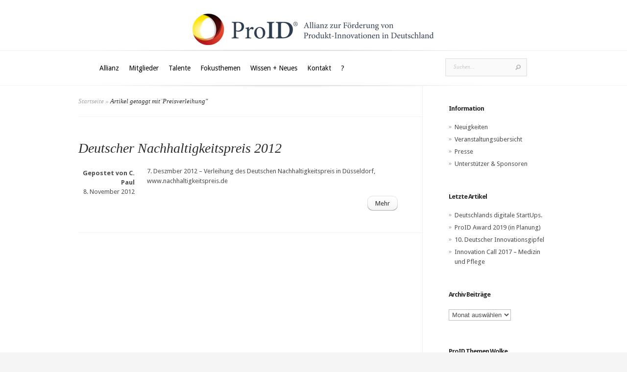

--- FILE ---
content_type: text/html; charset=UTF-8
request_url: http://www.proid-ev.de/tag/preisverleihung/
body_size: 11356
content:
<!DOCTYPE html>
<html lang="de">
<head>
	<meta charset="UTF-8" />
	<meta http-equiv="Content-Type" content="text/html; charset=UTF-8" />
			
	<link href='https://fonts.googleapis.com/css?family=Droid+Sans:regular,bold' rel='stylesheet' type='text/css'/><link href='https://fonts.googleapis.com/css?family=Goudy+Bookletter+1911' rel='stylesheet' type='text/css' /><meta http-equiv="X-UA-Compatible" content="IE=edge">
	<link rel="stylesheet" href="http://www.proid-ev.de/wp-content/themes/Evolution/style.css" type="text/css" media="screen" />
	<link rel="pingback" href="http://www.proid-ev.de/xmlrpc.php" />

	<!--[if lt IE 7]>
		<link rel="stylesheet" type="text/css" href="http://www.proid-ev.de/wp-content/themes/Evolution/css/ie6style.css" />
		<script type="text/javascript" src="http://www.proid-ev.de/wp-content/themes/Evolution/js/DD_belatedPNG_0.0.8a-min.js"></script>
		<script type="text/javascript">DD_belatedPNG.fix('img#logo, span.overlay, a.zoom-icon, a.more-icon, #menu, #menu-right, #menu-content, ul#top-menu ul, #menu-bar, .footer-widget ul li, span.post-overlay, #content-area, .avatar-overlay, .comment-arrow, .testimonials-item-bottom, #quote, #bottom-shadow, #quote .container');</script>
	<![endif]-->
	<!--[if IE 7]>
		<link rel="stylesheet" type="text/css" href="http://www.proid-ev.de/wp-content/themes/Evolution/css/ie7style.css" />
	<![endif]-->
	<!--[if IE 8]>
		<link rel="stylesheet" type="text/css" href="http://www.proid-ev.de/wp-content/themes/Evolution/css/ie8style.css" />
	<![endif]-->
	<!--[if lt IE 9]>
		<script src="http://www.proid-ev.de/wp-content/themes/Evolution/js/html5.js" type="text/javascript"></script>
	<![endif]-->

	<script type="text/javascript">
		document.documentElement.className = 'js';
	</script>

	<script>var et_site_url='http://www.proid-ev.de';var et_post_id='0';function et_core_page_resource_fallback(a,b){"undefined"===typeof b&&(b=a.sheet.cssRules&&0===a.sheet.cssRules.length);b&&(a.onerror=null,a.onload=null,a.href?a.href=et_site_url+"/?et_core_page_resource="+a.id+et_post_id:a.src&&(a.src=et_site_url+"/?et_core_page_resource="+a.id+et_post_id))}
</script><title>Preisverleihung | ProID</title>
<meta name='robots' content='max-image-preview:large' />
	<style>img:is([sizes="auto" i], [sizes^="auto," i]) { contain-intrinsic-size: 3000px 1500px }</style>
	<link rel='dns-prefetch' href='//www.proid-ev.de' />
<link rel="alternate" type="application/rss+xml" title="ProID &raquo; Feed" href="http://www.proid-ev.de/feed/" />
<link rel="alternate" type="application/rss+xml" title="ProID &raquo; Kommentar-Feed" href="http://www.proid-ev.de/comments/feed/" />
<link rel="alternate" type="application/rss+xml" title="ProID &raquo; Preisverleihung Schlagwort-Feed" href="http://www.proid-ev.de/tag/preisverleihung/feed/" />
<script type="text/javascript">
/* <![CDATA[ */
window._wpemojiSettings = {"baseUrl":"https:\/\/s.w.org\/images\/core\/emoji\/16.0.1\/72x72\/","ext":".png","svgUrl":"https:\/\/s.w.org\/images\/core\/emoji\/16.0.1\/svg\/","svgExt":".svg","source":{"concatemoji":"http:\/\/www.proid-ev.de\/wp-includes\/js\/wp-emoji-release.min.js?ver=6.8.3"}};
/*! This file is auto-generated */
!function(s,n){var o,i,e;function c(e){try{var t={supportTests:e,timestamp:(new Date).valueOf()};sessionStorage.setItem(o,JSON.stringify(t))}catch(e){}}function p(e,t,n){e.clearRect(0,0,e.canvas.width,e.canvas.height),e.fillText(t,0,0);var t=new Uint32Array(e.getImageData(0,0,e.canvas.width,e.canvas.height).data),a=(e.clearRect(0,0,e.canvas.width,e.canvas.height),e.fillText(n,0,0),new Uint32Array(e.getImageData(0,0,e.canvas.width,e.canvas.height).data));return t.every(function(e,t){return e===a[t]})}function u(e,t){e.clearRect(0,0,e.canvas.width,e.canvas.height),e.fillText(t,0,0);for(var n=e.getImageData(16,16,1,1),a=0;a<n.data.length;a++)if(0!==n.data[a])return!1;return!0}function f(e,t,n,a){switch(t){case"flag":return n(e,"\ud83c\udff3\ufe0f\u200d\u26a7\ufe0f","\ud83c\udff3\ufe0f\u200b\u26a7\ufe0f")?!1:!n(e,"\ud83c\udde8\ud83c\uddf6","\ud83c\udde8\u200b\ud83c\uddf6")&&!n(e,"\ud83c\udff4\udb40\udc67\udb40\udc62\udb40\udc65\udb40\udc6e\udb40\udc67\udb40\udc7f","\ud83c\udff4\u200b\udb40\udc67\u200b\udb40\udc62\u200b\udb40\udc65\u200b\udb40\udc6e\u200b\udb40\udc67\u200b\udb40\udc7f");case"emoji":return!a(e,"\ud83e\udedf")}return!1}function g(e,t,n,a){var r="undefined"!=typeof WorkerGlobalScope&&self instanceof WorkerGlobalScope?new OffscreenCanvas(300,150):s.createElement("canvas"),o=r.getContext("2d",{willReadFrequently:!0}),i=(o.textBaseline="top",o.font="600 32px Arial",{});return e.forEach(function(e){i[e]=t(o,e,n,a)}),i}function t(e){var t=s.createElement("script");t.src=e,t.defer=!0,s.head.appendChild(t)}"undefined"!=typeof Promise&&(o="wpEmojiSettingsSupports",i=["flag","emoji"],n.supports={everything:!0,everythingExceptFlag:!0},e=new Promise(function(e){s.addEventListener("DOMContentLoaded",e,{once:!0})}),new Promise(function(t){var n=function(){try{var e=JSON.parse(sessionStorage.getItem(o));if("object"==typeof e&&"number"==typeof e.timestamp&&(new Date).valueOf()<e.timestamp+604800&&"object"==typeof e.supportTests)return e.supportTests}catch(e){}return null}();if(!n){if("undefined"!=typeof Worker&&"undefined"!=typeof OffscreenCanvas&&"undefined"!=typeof URL&&URL.createObjectURL&&"undefined"!=typeof Blob)try{var e="postMessage("+g.toString()+"("+[JSON.stringify(i),f.toString(),p.toString(),u.toString()].join(",")+"));",a=new Blob([e],{type:"text/javascript"}),r=new Worker(URL.createObjectURL(a),{name:"wpTestEmojiSupports"});return void(r.onmessage=function(e){c(n=e.data),r.terminate(),t(n)})}catch(e){}c(n=g(i,f,p,u))}t(n)}).then(function(e){for(var t in e)n.supports[t]=e[t],n.supports.everything=n.supports.everything&&n.supports[t],"flag"!==t&&(n.supports.everythingExceptFlag=n.supports.everythingExceptFlag&&n.supports[t]);n.supports.everythingExceptFlag=n.supports.everythingExceptFlag&&!n.supports.flag,n.DOMReady=!1,n.readyCallback=function(){n.DOMReady=!0}}).then(function(){return e}).then(function(){var e;n.supports.everything||(n.readyCallback(),(e=n.source||{}).concatemoji?t(e.concatemoji):e.wpemoji&&e.twemoji&&(t(e.twemoji),t(e.wpemoji)))}))}((window,document),window._wpemojiSettings);
/* ]]> */
</script>
<meta content="Evolution v.3.0.15" name="generator"/>
	<style type="text/css">
		body { color: #; }
		a { color: #; }
		ul.nav li a { color: #000000 !important; }
		ul.nav > li.current-menu-item > a { color: # !important; }
		h1, h2, h3, h4, h5, h6, h1 a, h2 a, h3 a, h4 a, h5 a, h6 a { color: # !important; }

		#sidebar a { color:#; }
		.footer-widget { color:# }
		#footer a, ul#bottom-menu li a { color:# }
	</style>

<style id='wp-emoji-styles-inline-css' type='text/css'>

	img.wp-smiley, img.emoji {
		display: inline !important;
		border: none !important;
		box-shadow: none !important;
		height: 1em !important;
		width: 1em !important;
		margin: 0 0.07em !important;
		vertical-align: -0.1em !important;
		background: none !important;
		padding: 0 !important;
	}
</style>
<link rel='stylesheet' id='wp-block-library-css' href='http://www.proid-ev.de/wp-includes/css/dist/block-library/style.min.css?ver=6.8.3' type='text/css' media='all' />
<style id='classic-theme-styles-inline-css' type='text/css'>
/*! This file is auto-generated */
.wp-block-button__link{color:#fff;background-color:#32373c;border-radius:9999px;box-shadow:none;text-decoration:none;padding:calc(.667em + 2px) calc(1.333em + 2px);font-size:1.125em}.wp-block-file__button{background:#32373c;color:#fff;text-decoration:none}
</style>
<style id='global-styles-inline-css' type='text/css'>
:root{--wp--preset--aspect-ratio--square: 1;--wp--preset--aspect-ratio--4-3: 4/3;--wp--preset--aspect-ratio--3-4: 3/4;--wp--preset--aspect-ratio--3-2: 3/2;--wp--preset--aspect-ratio--2-3: 2/3;--wp--preset--aspect-ratio--16-9: 16/9;--wp--preset--aspect-ratio--9-16: 9/16;--wp--preset--color--black: #000000;--wp--preset--color--cyan-bluish-gray: #abb8c3;--wp--preset--color--white: #ffffff;--wp--preset--color--pale-pink: #f78da7;--wp--preset--color--vivid-red: #cf2e2e;--wp--preset--color--luminous-vivid-orange: #ff6900;--wp--preset--color--luminous-vivid-amber: #fcb900;--wp--preset--color--light-green-cyan: #7bdcb5;--wp--preset--color--vivid-green-cyan: #00d084;--wp--preset--color--pale-cyan-blue: #8ed1fc;--wp--preset--color--vivid-cyan-blue: #0693e3;--wp--preset--color--vivid-purple: #9b51e0;--wp--preset--gradient--vivid-cyan-blue-to-vivid-purple: linear-gradient(135deg,rgba(6,147,227,1) 0%,rgb(155,81,224) 100%);--wp--preset--gradient--light-green-cyan-to-vivid-green-cyan: linear-gradient(135deg,rgb(122,220,180) 0%,rgb(0,208,130) 100%);--wp--preset--gradient--luminous-vivid-amber-to-luminous-vivid-orange: linear-gradient(135deg,rgba(252,185,0,1) 0%,rgba(255,105,0,1) 100%);--wp--preset--gradient--luminous-vivid-orange-to-vivid-red: linear-gradient(135deg,rgba(255,105,0,1) 0%,rgb(207,46,46) 100%);--wp--preset--gradient--very-light-gray-to-cyan-bluish-gray: linear-gradient(135deg,rgb(238,238,238) 0%,rgb(169,184,195) 100%);--wp--preset--gradient--cool-to-warm-spectrum: linear-gradient(135deg,rgb(74,234,220) 0%,rgb(151,120,209) 20%,rgb(207,42,186) 40%,rgb(238,44,130) 60%,rgb(251,105,98) 80%,rgb(254,248,76) 100%);--wp--preset--gradient--blush-light-purple: linear-gradient(135deg,rgb(255,206,236) 0%,rgb(152,150,240) 100%);--wp--preset--gradient--blush-bordeaux: linear-gradient(135deg,rgb(254,205,165) 0%,rgb(254,45,45) 50%,rgb(107,0,62) 100%);--wp--preset--gradient--luminous-dusk: linear-gradient(135deg,rgb(255,203,112) 0%,rgb(199,81,192) 50%,rgb(65,88,208) 100%);--wp--preset--gradient--pale-ocean: linear-gradient(135deg,rgb(255,245,203) 0%,rgb(182,227,212) 50%,rgb(51,167,181) 100%);--wp--preset--gradient--electric-grass: linear-gradient(135deg,rgb(202,248,128) 0%,rgb(113,206,126) 100%);--wp--preset--gradient--midnight: linear-gradient(135deg,rgb(2,3,129) 0%,rgb(40,116,252) 100%);--wp--preset--font-size--small: 13px;--wp--preset--font-size--medium: 20px;--wp--preset--font-size--large: 36px;--wp--preset--font-size--x-large: 42px;--wp--preset--spacing--20: 0.44rem;--wp--preset--spacing--30: 0.67rem;--wp--preset--spacing--40: 1rem;--wp--preset--spacing--50: 1.5rem;--wp--preset--spacing--60: 2.25rem;--wp--preset--spacing--70: 3.38rem;--wp--preset--spacing--80: 5.06rem;--wp--preset--shadow--natural: 6px 6px 9px rgba(0, 0, 0, 0.2);--wp--preset--shadow--deep: 12px 12px 50px rgba(0, 0, 0, 0.4);--wp--preset--shadow--sharp: 6px 6px 0px rgba(0, 0, 0, 0.2);--wp--preset--shadow--outlined: 6px 6px 0px -3px rgba(255, 255, 255, 1), 6px 6px rgba(0, 0, 0, 1);--wp--preset--shadow--crisp: 6px 6px 0px rgba(0, 0, 0, 1);}:where(.is-layout-flex){gap: 0.5em;}:where(.is-layout-grid){gap: 0.5em;}body .is-layout-flex{display: flex;}.is-layout-flex{flex-wrap: wrap;align-items: center;}.is-layout-flex > :is(*, div){margin: 0;}body .is-layout-grid{display: grid;}.is-layout-grid > :is(*, div){margin: 0;}:where(.wp-block-columns.is-layout-flex){gap: 2em;}:where(.wp-block-columns.is-layout-grid){gap: 2em;}:where(.wp-block-post-template.is-layout-flex){gap: 1.25em;}:where(.wp-block-post-template.is-layout-grid){gap: 1.25em;}.has-black-color{color: var(--wp--preset--color--black) !important;}.has-cyan-bluish-gray-color{color: var(--wp--preset--color--cyan-bluish-gray) !important;}.has-white-color{color: var(--wp--preset--color--white) !important;}.has-pale-pink-color{color: var(--wp--preset--color--pale-pink) !important;}.has-vivid-red-color{color: var(--wp--preset--color--vivid-red) !important;}.has-luminous-vivid-orange-color{color: var(--wp--preset--color--luminous-vivid-orange) !important;}.has-luminous-vivid-amber-color{color: var(--wp--preset--color--luminous-vivid-amber) !important;}.has-light-green-cyan-color{color: var(--wp--preset--color--light-green-cyan) !important;}.has-vivid-green-cyan-color{color: var(--wp--preset--color--vivid-green-cyan) !important;}.has-pale-cyan-blue-color{color: var(--wp--preset--color--pale-cyan-blue) !important;}.has-vivid-cyan-blue-color{color: var(--wp--preset--color--vivid-cyan-blue) !important;}.has-vivid-purple-color{color: var(--wp--preset--color--vivid-purple) !important;}.has-black-background-color{background-color: var(--wp--preset--color--black) !important;}.has-cyan-bluish-gray-background-color{background-color: var(--wp--preset--color--cyan-bluish-gray) !important;}.has-white-background-color{background-color: var(--wp--preset--color--white) !important;}.has-pale-pink-background-color{background-color: var(--wp--preset--color--pale-pink) !important;}.has-vivid-red-background-color{background-color: var(--wp--preset--color--vivid-red) !important;}.has-luminous-vivid-orange-background-color{background-color: var(--wp--preset--color--luminous-vivid-orange) !important;}.has-luminous-vivid-amber-background-color{background-color: var(--wp--preset--color--luminous-vivid-amber) !important;}.has-light-green-cyan-background-color{background-color: var(--wp--preset--color--light-green-cyan) !important;}.has-vivid-green-cyan-background-color{background-color: var(--wp--preset--color--vivid-green-cyan) !important;}.has-pale-cyan-blue-background-color{background-color: var(--wp--preset--color--pale-cyan-blue) !important;}.has-vivid-cyan-blue-background-color{background-color: var(--wp--preset--color--vivid-cyan-blue) !important;}.has-vivid-purple-background-color{background-color: var(--wp--preset--color--vivid-purple) !important;}.has-black-border-color{border-color: var(--wp--preset--color--black) !important;}.has-cyan-bluish-gray-border-color{border-color: var(--wp--preset--color--cyan-bluish-gray) !important;}.has-white-border-color{border-color: var(--wp--preset--color--white) !important;}.has-pale-pink-border-color{border-color: var(--wp--preset--color--pale-pink) !important;}.has-vivid-red-border-color{border-color: var(--wp--preset--color--vivid-red) !important;}.has-luminous-vivid-orange-border-color{border-color: var(--wp--preset--color--luminous-vivid-orange) !important;}.has-luminous-vivid-amber-border-color{border-color: var(--wp--preset--color--luminous-vivid-amber) !important;}.has-light-green-cyan-border-color{border-color: var(--wp--preset--color--light-green-cyan) !important;}.has-vivid-green-cyan-border-color{border-color: var(--wp--preset--color--vivid-green-cyan) !important;}.has-pale-cyan-blue-border-color{border-color: var(--wp--preset--color--pale-cyan-blue) !important;}.has-vivid-cyan-blue-border-color{border-color: var(--wp--preset--color--vivid-cyan-blue) !important;}.has-vivid-purple-border-color{border-color: var(--wp--preset--color--vivid-purple) !important;}.has-vivid-cyan-blue-to-vivid-purple-gradient-background{background: var(--wp--preset--gradient--vivid-cyan-blue-to-vivid-purple) !important;}.has-light-green-cyan-to-vivid-green-cyan-gradient-background{background: var(--wp--preset--gradient--light-green-cyan-to-vivid-green-cyan) !important;}.has-luminous-vivid-amber-to-luminous-vivid-orange-gradient-background{background: var(--wp--preset--gradient--luminous-vivid-amber-to-luminous-vivid-orange) !important;}.has-luminous-vivid-orange-to-vivid-red-gradient-background{background: var(--wp--preset--gradient--luminous-vivid-orange-to-vivid-red) !important;}.has-very-light-gray-to-cyan-bluish-gray-gradient-background{background: var(--wp--preset--gradient--very-light-gray-to-cyan-bluish-gray) !important;}.has-cool-to-warm-spectrum-gradient-background{background: var(--wp--preset--gradient--cool-to-warm-spectrum) !important;}.has-blush-light-purple-gradient-background{background: var(--wp--preset--gradient--blush-light-purple) !important;}.has-blush-bordeaux-gradient-background{background: var(--wp--preset--gradient--blush-bordeaux) !important;}.has-luminous-dusk-gradient-background{background: var(--wp--preset--gradient--luminous-dusk) !important;}.has-pale-ocean-gradient-background{background: var(--wp--preset--gradient--pale-ocean) !important;}.has-electric-grass-gradient-background{background: var(--wp--preset--gradient--electric-grass) !important;}.has-midnight-gradient-background{background: var(--wp--preset--gradient--midnight) !important;}.has-small-font-size{font-size: var(--wp--preset--font-size--small) !important;}.has-medium-font-size{font-size: var(--wp--preset--font-size--medium) !important;}.has-large-font-size{font-size: var(--wp--preset--font-size--large) !important;}.has-x-large-font-size{font-size: var(--wp--preset--font-size--x-large) !important;}
:where(.wp-block-post-template.is-layout-flex){gap: 1.25em;}:where(.wp-block-post-template.is-layout-grid){gap: 1.25em;}
:where(.wp-block-columns.is-layout-flex){gap: 2em;}:where(.wp-block-columns.is-layout-grid){gap: 2em;}
:root :where(.wp-block-pullquote){font-size: 1.5em;line-height: 1.6;}
</style>
<link rel='stylesheet' id='et-shortcodes-css-css' href='http://www.proid-ev.de/wp-content/themes/Evolution/epanel/shortcodes/css/shortcodes-legacy.css?ver=3.0.15' type='text/css' media='all' />
<link rel='stylesheet' id='et-shortcodes-responsive-css-css' href='http://www.proid-ev.de/wp-content/themes/Evolution/epanel/shortcodes/css/shortcodes_responsive.css?ver=3.0.15' type='text/css' media='all' />
<link rel='stylesheet' id='magnific_popup-css' href='http://www.proid-ev.de/wp-content/themes/Evolution/includes/page_templates/js/magnific_popup/magnific_popup.css?ver=1.3.4' type='text/css' media='screen' />
<link rel='stylesheet' id='et_page_templates-css' href='http://www.proid-ev.de/wp-content/themes/Evolution/includes/page_templates/page_templates.css?ver=1.8' type='text/css' media='screen' />
<script type="text/javascript" src="http://www.proid-ev.de/wp-includes/js/jquery/jquery.min.js?ver=3.7.1" id="jquery-core-js"></script>
<script type="text/javascript" src="http://www.proid-ev.de/wp-includes/js/jquery/jquery-migrate.min.js?ver=3.4.1" id="jquery-migrate-js"></script>
<link rel="https://api.w.org/" href="http://www.proid-ev.de/wp-json/" /><link rel="alternate" title="JSON" type="application/json" href="http://www.proid-ev.de/wp-json/wp/v2/tags/61" /><link rel="EditURI" type="application/rsd+xml" title="RSD" href="http://www.proid-ev.de/xmlrpc.php?rsd" />
<meta name="generator" content="WordPress 6.8.3" />
<link rel="stylesheet" href="http://www.proid-ev.de/wp-content/themes/Evolution/css/flexslider.css" type="text/css" media="screen" /><meta name="viewport" content="width=device-width, initial-scale=1.0, maximum-scale=1.0, user-scalable=0" />		<style type="text/css">
				</style>
	<link rel="shortcut icon" href="http://www.proid-ev.de/wp-content/uploads/2012/09/ProID_logo1.jpg" /><link rel="preload" href="http://www.proid-ev.de/wp-content/themes/Evolution/core/admin/fonts/modules.ttf" as="font" crossorigin="anonymous"></head>
<body class="archive tag tag-preisverleihung tag-61 wp-theme-Evolution et_includes_sidebar">
	<div id="page-wrap">
		<header id="main">
			<div class="container top-info">
				<a href="http://www.proid-ev.de/">
										<img src="http://www.proid-ev.de/wp-content/uploads/2012/11/ProID_Alllianz_Produkt-Innovationen_Deutschland2.jpg" alt="ProID" id="logo"/>
				</a>
							</div> <!-- end .container -->
			<div id="navigation">
				<div class="container clearfix">
					<nav id="top-menu">
						<ul id="menu-hauptmenue" class="nav"><li id="menu-item-73" class="menu-item menu-item-type-post_type menu-item-object-page menu-item-has-children menu-item-73"><a href="http://www.proid-ev.de/allianz-produkt-innovationen/">Allianz</a>
<ul class="sub-menu">
	<li id="menu-item-115" class="menu-item menu-item-type-post_type menu-item-object-page menu-item-115"><a href="http://www.proid-ev.de/allianz-produkt-innovationen/ziele/">Ziele</a></li>
	<li id="menu-item-1100" class="menu-item menu-item-type-post_type menu-item-object-page menu-item-1100"><a href="http://www.proid-ev.de/allianz-produkt-innovationen/standort/">Standorte</a></li>
	<li id="menu-item-375" class="menu-item menu-item-type-post_type menu-item-object-page menu-item-375"><a href="http://www.proid-ev.de/allianz-produkt-innovationen/warum/">Warum ProID?</a></li>
	<li id="menu-item-536" class="menu-item menu-item-type-post_type menu-item-object-page menu-item-536"><a href="http://www.proid-ev.de/allianz-produkt-innovationen/ethos/">Ethos</a></li>
	<li id="menu-item-119" class="menu-item menu-item-type-post_type menu-item-object-page menu-item-119"><a href="http://www.proid-ev.de/allianz-produkt-innovationen/geschichte/">Geschichte</a></li>
	<li id="menu-item-137" class="menu-item menu-item-type-post_type menu-item-object-page menu-item-137"><a href="http://www.proid-ev.de/allianz-produkt-innovationen/vorstand/">Vorstand</a></li>
	<li id="menu-item-233" class="menu-item menu-item-type-post_type menu-item-object-page menu-item-233"><a href="http://www.proid-ev.de/allianz-produkt-innovationen/qualitaetssiegel-innovation/">Qualitätssiegel</a></li>
</ul>
</li>
<li id="menu-item-81" class="menu-item menu-item-type-post_type menu-item-object-page menu-item-has-children menu-item-81"><a href="http://www.proid-ev.de/mitglieder-innovatoren/">Mitglieder</a>
<ul class="sub-menu">
	<li id="menu-item-142" class="menu-item menu-item-type-post_type menu-item-object-page menu-item-142"><a href="http://www.proid-ev.de/mitglieder-innovatoren/aufnahmebedingungen/">Aufnahmebedingungen</a></li>
	<li id="menu-item-146" class="menu-item menu-item-type-post_type menu-item-object-page menu-item-146"><a href="http://www.proid-ev.de/mitglieder-innovatoren/allianzmitglieder/">Allianzmitglieder</a></li>
	<li id="menu-item-237" class="menu-item menu-item-type-post_type menu-item-object-page menu-item-237"><a href="http://www.proid-ev.de/mitglieder-innovatoren/vorteile/">Mitgliedervorteile</a></li>
</ul>
</li>
<li id="menu-item-85" class="menu-item menu-item-type-post_type menu-item-object-page menu-item-has-children menu-item-85"><a href="http://www.proid-ev.de/talente-innovatoren/">Talente</a>
<ul class="sub-menu">
	<li id="menu-item-297" class="menu-item menu-item-type-post_type menu-item-object-page menu-item-297"><a href="http://www.proid-ev.de/talente-innovatoren/junge-talente/">Junge Talente</a></li>
	<li id="menu-item-176" class="menu-item menu-item-type-post_type menu-item-object-page menu-item-176"><a href="http://www.proid-ev.de/talente-innovatoren/aufnahmebedingung-talente/">Aufnahmebedingung Talente</a></li>
	<li id="menu-item-177" class="menu-item menu-item-type-post_type menu-item-object-page menu-item-177"><a href="http://www.proid-ev.de/talente-innovatoren/allianz-talente/">Allianz &#038; Talente</a></li>
	<li id="menu-item-454" class="menu-item menu-item-type-post_type menu-item-object-page menu-item-454"><a href="http://www.proid-ev.de/talente-innovatoren/internationale-talente/">Internationale Talente</a></li>
	<li id="menu-item-421" class="menu-item menu-item-type-post_type menu-item-object-page menu-item-421"><a href="http://www.proid-ev.de/talente-innovatoren/volontariat/">Talente &#038; Volontariat</a></li>
</ul>
</li>
<li id="menu-item-95" class="menu-item menu-item-type-post_type menu-item-object-page menu-item-has-children menu-item-95"><a href="http://www.proid-ev.de/fokusthemen-produkt-innovationen/">Fokusthemen</a>
<ul class="sub-menu">
	<li id="menu-item-972" class="menu-item menu-item-type-post_type menu-item-object-page menu-item-972"><a href="http://www.proid-ev.de/fokusthemen-produkt-innovationen/junge-talente-startups/">„Junge Talente, StartUps &#038; BuisnessCase“</a></li>
	<li id="menu-item-216" class="menu-item menu-item-type-post_type menu-item-object-page menu-item-216"><a href="http://www.proid-ev.de/fokusthemen-produkt-innovationen/nachhaltigkeit-recycling/">„Nachhaltigkeit &#038; Recycling“</a></li>
	<li id="menu-item-579" class="menu-item menu-item-type-post_type menu-item-object-page menu-item-579"><a href="http://www.proid-ev.de/fokusthemen-produkt-innovationen/universal-design-55plus/">„Universal Design &#038; 55+“</a></li>
	<li id="menu-item-387" class="menu-item menu-item-type-post_type menu-item-object-page menu-item-387"><a href="http://www.proid-ev.de/fokusthemen-produkt-innovationen/produktqualitaet/">„Produktqualität“</a></li>
	<li id="menu-item-687" class="menu-item menu-item-type-post_type menu-item-object-page menu-item-687"><a href="http://www.proid-ev.de/fokusthemen-produkt-innovationen/evolution-trends/">„Evolution &#038; Trends“</a></li>
	<li id="menu-item-690" class="menu-item menu-item-type-post_type menu-item-object-page menu-item-690"><a href="http://www.proid-ev.de/fokusthemen-produkt-innovationen/kreativitaet-und-ideen/">„Kreativität &#038; Ideen“</a></li>
	<li id="menu-item-693" class="menu-item menu-item-type-post_type menu-item-object-page menu-item-693"><a href="http://www.proid-ev.de/fokusthemen-produkt-innovationen/mobilitaet-logistik/">„Mobilität &#038; Logistik“</a></li>
	<li id="menu-item-696" class="menu-item menu-item-type-post_type menu-item-object-page menu-item-696"><a href="http://www.proid-ev.de/fokusthemen-produkt-innovationen/digitalisierung-industrie4/">„Digitalisierung &#038; Industrie 4.0“</a></li>
	<li id="menu-item-383" class="menu-item menu-item-type-post_type menu-item-object-page menu-item-383"><a href="http://www.proid-ev.de/fokusthemen-produkt-innovationen/smart-bulding-living/">„Smart building and living“</a></li>
</ul>
</li>
<li id="menu-item-91" class="menu-item menu-item-type-post_type menu-item-object-page menu-item-has-children menu-item-91"><a href="http://www.proid-ev.de/wissen-produkt-innovationen/">Wissen + Neues</a>
<ul class="sub-menu">
	<li id="menu-item-111" class="menu-item menu-item-type-post_type menu-item-object-page menu-item-111"><a href="http://www.proid-ev.de/allianz-produkt-innovationen/neuigkeiten/">Neuigkeiten</a></li>
	<li id="menu-item-183" class="menu-item menu-item-type-post_type menu-item-object-page menu-item-183"><a href="http://www.proid-ev.de/wissen-produkt-innovationen/innovationen/">Innovationen</a></li>
	<li id="menu-item-207" class="menu-item menu-item-type-post_type menu-item-object-page menu-item-207"><a href="http://www.proid-ev.de/presse-allianz-produkt-innovationen/publikationen/">Publikationen</a></li>
	<li id="menu-item-160" class="menu-item menu-item-type-post_type menu-item-object-page menu-item-160"><a href="http://www.proid-ev.de/wissen-produkt-innovationen/buch-zeitschriften-kritik/">Bücher und Zeitschriften</a></li>
	<li id="menu-item-161" class="menu-item menu-item-type-post_type menu-item-object-page menu-item-161"><a href="http://www.proid-ev.de/wissen-produkt-innovationen/filme/">Filme</a></li>
	<li id="menu-item-318" class="menu-item menu-item-type-post_type menu-item-object-page menu-item-318"><a href="http://www.proid-ev.de/wissen-produkt-innovationen/veranstaltungen/">Veranstaltungsübersicht</a></li>
	<li id="menu-item-287" class="menu-item menu-item-type-post_type menu-item-object-page menu-item-287"><a href="http://www.proid-ev.de/wissen-produkt-innovationen/veranstaltungsberichte/">Veranstaltungsberichte</a></li>
	<li id="menu-item-1042" class="menu-item menu-item-type-post_type menu-item-object-page menu-item-1042"><a href="http://www.proid-ev.de/wissen-produkt-innovationen/innovationspreise-auszeichnungen/">Innovationspreise &#038; Auszeichnungen</a></li>
	<li id="menu-item-366" class="menu-item menu-item-type-post_type menu-item-object-page menu-item-366"><a href="http://www.proid-ev.de/presse-allianz-produkt-innovationen/artikel/pressemitteilungen/">Pressemitteilungen</a></li>
	<li id="menu-item-427" class="menu-item menu-item-type-post_type menu-item-object-page menu-item-427"><a href="http://www.proid-ev.de/presse-allianz-produkt-innovationen/pressespiegel/">Pressespiegel</a></li>
	<li id="menu-item-228" class="menu-item menu-item-type-post_type menu-item-object-page menu-item-228"><a href="http://www.proid-ev.de/wissen-produkt-innovationen/sitemap/">Sitemap</a></li>
</ul>
</li>
<li id="menu-item-107" class="menu-item menu-item-type-post_type menu-item-object-page menu-item-has-children menu-item-107"><a href="http://www.proid-ev.de/kontakt-allianz-innovationen/">Kontakt</a>
<ul class="sub-menu">
	<li id="menu-item-151" class="menu-item menu-item-type-post_type menu-item-object-page menu-item-151"><a href="http://www.proid-ev.de/kontakt-allianz-innovationen/kontaktadressen/">Kontaktadressen</a></li>
	<li id="menu-item-131" class="menu-item menu-item-type-post_type menu-item-object-page menu-item-131"><a href="http://www.proid-ev.de/kontakt-allianz-innovationen/impressum/">Impressum</a></li>
	<li id="menu-item-1550" class="menu-item menu-item-type-post_type menu-item-object-page menu-item-1550"><a href="http://www.proid-ev.de/kontakt-allianz-innovationen/datenschutz/">Datenschutz</a></li>
</ul>
</li>
<li id="menu-item-103" class="menu-item menu-item-type-post_type menu-item-object-page menu-item-has-children menu-item-103"><a href="http://www.proid-ev.de/faq-innovationen/">?</a>
<ul class="sub-menu">
	<li id="menu-item-211" class="menu-item menu-item-type-post_type menu-item-object-page menu-item-211"><a href="http://www.proid-ev.de/faq-innovationen/faq-mitgliedschaft/">FAQ – Mitgliedschaft?</a></li>
	<li id="menu-item-495" class="menu-item menu-item-type-post_type menu-item-object-page menu-item-495"><a href="http://www.proid-ev.de/faq-innovationen/faq-produkte/">FAQ – Produkte?</a></li>
	<li id="menu-item-518" class="menu-item menu-item-type-post_type menu-item-object-page menu-item-518"><a href="http://www.proid-ev.de/faq-innovationen/faq-produkt-innovationen/">FAQ – Produkt-Innovationen?</a></li>
</ul>
</li>
</ul>					</nav>
					<a href="#" id="mobile_nav" class="closed">Navigation<span></span></a>

					<div id="search-form">
						<form method="get" id="searchform" action="http://www.proid-ev.de//">
							<input type="text" value="Suchen..." name="s" id="searchinput" />
														<input type="image" alt="Submit" src="http://www.proid-ev.de/wp-content/themes/Evolution/images/search_btn.png" id="searchsubmit" />
						</form>
					</div> <!-- end #search-form -->
					<div id="top-menu-shadow"></div>
					<div id="bottom-menu-shadow"></div>
				</div> <!-- end .container -->
			</div> <!-- end #navigation -->
		</header> <!-- end #main -->

		<div id="main-area">
			<div class="container">

<div id="content_area" class="clearfix">
	<div id="main_content">
		<div id="breadcrumbs">
					<a href="http://www.proid-ev.de/">Startseite</a> <span class="raquo">&raquo;</span>

									Artikel getaggt mit<span class="raquo">&quot;</span>Preisverleihung&quot;					</div> <!-- end #breadcrumbs -->			<article class="entry post clearfix">
		<h1 class="title"><a href="http://www.proid-ev.de/deutscher-nachhaltigkeitspreis-2012/">Deutscher Nachhaltigkeitspreis 2012</a></h1>

		<div class="entry_content">
				<div class="postmeta">
		<p>
			<span class="posted_by">Gepostet  von <a href="http://www.proid-ev.de/author/c-paul/" title="Beiträge von C. Paul" rel="author">C. Paul</a></span>
		</p>
		<p>
			<span class="posted_category"></span>
		</p>
		<p>
			  8. November 2012		</p>
		<p>
					</p>
	</div> <!-- end .postmeta -->

						
							<p>7. Deszmber 2012 &#8211; Verleihung des Deutschen Nachhaltigkeitspreis in Düsseldorf, www.nachhaltigkeitspreis.de</p>
						<a href="http://www.proid-ev.de/deutscher-nachhaltigkeitspreis-2012/" class="readmore"><span>Mehr</span></a>
		</div> <!-- end .entry_content -->
	</article> 	<!-- end .post-->
<div class="pagination clearfix">
	<div class="alignleft"></div>
	<div class="alignright"></div>
</div>	</div> <!-- end #main_content -->
	<div id="sidebar">
	<div id="nav_menu-4" class="widget widget_nav_menu"><h3 class="widgettitle">Information</h3><div class="menu-nebenmenu-2-container"><ul id="menu-nebenmenu-2" class="menu"><li id="menu-item-353" class="menu-item menu-item-type-post_type menu-item-object-page menu-item-353"><a href="http://www.proid-ev.de/allianz-produkt-innovationen/neuigkeiten/">Neuigkeiten</a></li>
<li id="menu-item-354" class="menu-item menu-item-type-post_type menu-item-object-page menu-item-354"><a href="http://www.proid-ev.de/wissen-produkt-innovationen/veranstaltungen/">Veranstaltungsübersicht</a></li>
<li id="menu-item-987" class="menu-item menu-item-type-post_type menu-item-object-page menu-item-987"><a href="http://www.proid-ev.de/presse-allianz-produkt-innovationen/">Presse</a></li>
<li id="menu-item-355" class="menu-item menu-item-type-post_type menu-item-object-page menu-item-355"><a href="http://www.proid-ev.de/partner-allianz-innovationen/unterstutzer_sponsoren/">Unterstützer &#038; Sponsoren</a></li>
</ul></div></div> <!-- end .widget -->
		<div id="recent-posts-2" class="widget widget_recent_entries">
		<h3 class="widgettitle">Letzte Artikel</h3>
		<ul>
											<li>
					<a href="http://www.proid-ev.de/deutschlands-digitale-startups/">Deutschlands digitale StartUps.</a>
									</li>
											<li>
					<a href="http://www.proid-ev.de/proid-award-2019/">ProID Award 2019 (in Planung)</a>
									</li>
											<li>
					<a href="http://www.proid-ev.de/10-deutscher-innovationsgipfel/">10. Deutscher Innovationsgipfel</a>
									</li>
											<li>
					<a href="http://www.proid-ev.de/innovation-call-2017-medizin-und-pflege/">Innovation Call 2017 &#8211; Medizin und Pflege</a>
									</li>
					</ul>

		</div> <!-- end .widget --><div id="archives-2" class="widget widget_archive"><h3 class="widgettitle">Archiv Beiträge</h3>		<label class="screen-reader-text" for="archives-dropdown-2">Archiv Beiträge</label>
		<select id="archives-dropdown-2" name="archive-dropdown">
			
			<option value="">Monat auswählen</option>
				<option value='http://www.proid-ev.de/2017/02/'> Februar 2017 </option>
	<option value='http://www.proid-ev.de/2017/01/'> Januar 2017 </option>
	<option value='http://www.proid-ev.de/2016/12/'> Dezember 2016 </option>
	<option value='http://www.proid-ev.de/2016/11/'> November 2016 </option>
	<option value='http://www.proid-ev.de/2016/10/'> Oktober 2016 </option>
	<option value='http://www.proid-ev.de/2016/09/'> September 2016 </option>
	<option value='http://www.proid-ev.de/2016/08/'> August 2016 </option>
	<option value='http://www.proid-ev.de/2016/07/'> Juli 2016 </option>
	<option value='http://www.proid-ev.de/2016/05/'> Mai 2016 </option>
	<option value='http://www.proid-ev.de/2016/04/'> April 2016 </option>
	<option value='http://www.proid-ev.de/2016/03/'> März 2016 </option>
	<option value='http://www.proid-ev.de/2015/12/'> Dezember 2015 </option>
	<option value='http://www.proid-ev.de/2015/11/'> November 2015 </option>
	<option value='http://www.proid-ev.de/2015/09/'> September 2015 </option>
	<option value='http://www.proid-ev.de/2015/06/'> Juni 2015 </option>
	<option value='http://www.proid-ev.de/2015/02/'> Februar 2015 </option>
	<option value='http://www.proid-ev.de/2015/01/'> Januar 2015 </option>
	<option value='http://www.proid-ev.de/2014/12/'> Dezember 2014 </option>
	<option value='http://www.proid-ev.de/2014/04/'> April 2014 </option>
	<option value='http://www.proid-ev.de/2014/02/'> Februar 2014 </option>
	<option value='http://www.proid-ev.de/2014/01/'> Januar 2014 </option>
	<option value='http://www.proid-ev.de/2013/12/'> Dezember 2013 </option>
	<option value='http://www.proid-ev.de/2013/09/'> September 2013 </option>
	<option value='http://www.proid-ev.de/2013/08/'> August 2013 </option>
	<option value='http://www.proid-ev.de/2013/07/'> Juli 2013 </option>
	<option value='http://www.proid-ev.de/2013/06/'> Juni 2013 </option>
	<option value='http://www.proid-ev.de/2013/05/'> Mai 2013 </option>
	<option value='http://www.proid-ev.de/2013/04/'> April 2013 </option>
	<option value='http://www.proid-ev.de/2013/03/'> März 2013 </option>
	<option value='http://www.proid-ev.de/2013/02/'> Februar 2013 </option>
	<option value='http://www.proid-ev.de/2013/01/'> Januar 2013 </option>
	<option value='http://www.proid-ev.de/2012/12/'> Dezember 2012 </option>
	<option value='http://www.proid-ev.de/2012/11/'> November 2012 </option>
	<option value='http://www.proid-ev.de/2012/09/'> September 2012 </option>
	<option value='http://www.proid-ev.de/2012/07/'> Juli 2012 </option>
	<option value='http://www.proid-ev.de/2012/06/'> Juni 2012 </option>
	<option value='http://www.proid-ev.de/2012/03/'> März 2012 </option>

		</select>

			<script type="text/javascript">
/* <![CDATA[ */

(function() {
	var dropdown = document.getElementById( "archives-dropdown-2" );
	function onSelectChange() {
		if ( dropdown.options[ dropdown.selectedIndex ].value !== '' ) {
			document.location.href = this.options[ this.selectedIndex ].value;
		}
	}
	dropdown.onchange = onSelectChange;
})();

/* ]]> */
</script>
</div> <!-- end .widget --><div id="tag_cloud-2" class="widget widget_tag_cloud"><h3 class="widgettitle">ProID Themen Wolke</h3><div class="tagcloud"><a href="http://www.proid-ev.de/tag/allianz/" class="tag-cloud-link tag-link-17 tag-link-position-1" style="font-size: 8pt;" aria-label="Allianz (2 Einträge)">Allianz</a>
<a href="http://www.proid-ev.de/tag/arbeit/" class="tag-cloud-link tag-link-15 tag-link-position-2" style="font-size: 8pt;" aria-label="Arbeit (2 Einträge)">Arbeit</a>
<a href="http://www.proid-ev.de/tag/auszeichnung/" class="tag-cloud-link tag-link-52 tag-link-position-3" style="font-size: 17.333333333333pt;" aria-label="Auszeichnung (7 Einträge)">Auszeichnung</a>
<a href="http://www.proid-ev.de/tag/bundesministerium/" class="tag-cloud-link tag-link-55 tag-link-position-4" style="font-size: 10.666666666667pt;" aria-label="Bundesministerium (3 Einträge)">Bundesministerium</a>
<a href="http://www.proid-ev.de/tag/christof-paul/" class="tag-cloud-link tag-link-43 tag-link-position-5" style="font-size: 20.444444444444pt;" aria-label="Christof Paul (10 Einträge)">Christof Paul</a>
<a href="http://www.proid-ev.de/tag/design/" class="tag-cloud-link tag-link-132 tag-link-position-6" style="font-size: 14.666666666667pt;" aria-label="Design (5 Einträge)">Design</a>
<a href="http://www.proid-ev.de/tag/deutschland/" class="tag-cloud-link tag-link-49 tag-link-position-7" style="font-size: 12.888888888889pt;" aria-label="Deutschland (4 Einträge)">Deutschland</a>
<a href="http://www.proid-ev.de/tag/dusseldorf/" class="tag-cloud-link tag-link-41 tag-link-position-8" style="font-size: 14.666666666667pt;" aria-label="Düsseldorf (5 Einträge)">Düsseldorf</a>
<a href="http://www.proid-ev.de/tag/energie/" class="tag-cloud-link tag-link-174 tag-link-position-9" style="font-size: 10.666666666667pt;" aria-label="Energie (3 Einträge)">Energie</a>
<a href="http://www.proid-ev.de/tag/entwicklung/" class="tag-cloud-link tag-link-84 tag-link-position-10" style="font-size: 12.888888888889pt;" aria-label="Entwicklung (4 Einträge)">Entwicklung</a>
<a href="http://www.proid-ev.de/tag/exklusives-netzwerk/" class="tag-cloud-link tag-link-34 tag-link-position-11" style="font-size: 8pt;" aria-label="exklusives Netzwerk (2 Einträge)">exklusives Netzwerk</a>
<a href="http://www.proid-ev.de/tag/facebook/" class="tag-cloud-link tag-link-75 tag-link-position-12" style="font-size: 8pt;" aria-label="Facebook (2 Einträge)">Facebook</a>
<a href="http://www.proid-ev.de/tag/forschung/" class="tag-cloud-link tag-link-22 tag-link-position-13" style="font-size: 14.666666666667pt;" aria-label="Forschung (5 Einträge)">Forschung</a>
<a href="http://www.proid-ev.de/tag/forderung/" class="tag-cloud-link tag-link-38 tag-link-position-14" style="font-size: 12.888888888889pt;" aria-label="Förderung (4 Einträge)">Förderung</a>
<a href="http://www.proid-ev.de/tag/grunder/" class="tag-cloud-link tag-link-53 tag-link-position-15" style="font-size: 14.666666666667pt;" aria-label="Gründer (5 Einträge)">Gründer</a>
<a href="http://www.proid-ev.de/tag/hochschulen/" class="tag-cloud-link tag-link-28 tag-link-position-16" style="font-size: 8pt;" aria-label="Hochschulen (2 Einträge)">Hochschulen</a>
<a href="http://www.proid-ev.de/tag/ideen/" class="tag-cloud-link tag-link-147 tag-link-position-17" style="font-size: 10.666666666667pt;" aria-label="Ideen (3 Einträge)">Ideen</a>
<a href="http://www.proid-ev.de/tag/industrial-design/" class="tag-cloud-link tag-link-129 tag-link-position-18" style="font-size: 10.666666666667pt;" aria-label="Industrial Design (3 Einträge)">Industrial Design</a>
<a href="http://www.proid-ev.de/tag/ingenieur/" class="tag-cloud-link tag-link-119 tag-link-position-19" style="font-size: 10.666666666667pt;" aria-label="Ingenieur (3 Einträge)">Ingenieur</a>
<a href="http://www.proid-ev.de/tag/initiative/" class="tag-cloud-link tag-link-57 tag-link-position-20" style="font-size: 8pt;" aria-label="Initiative (2 Einträge)">Initiative</a>
<a href="http://www.proid-ev.de/tag/innovation/" class="tag-cloud-link tag-link-27 tag-link-position-21" style="font-size: 22pt;" aria-label="Innovation (12 Einträge)">Innovation</a>
<a href="http://www.proid-ev.de/tag/innovationen/" class="tag-cloud-link tag-link-88 tag-link-position-22" style="font-size: 19.555555555556pt;" aria-label="Innovationen (9 Einträge)">Innovationen</a>
<a href="http://www.proid-ev.de/tag/innovationspreis/" class="tag-cloud-link tag-link-47 tag-link-position-23" style="font-size: 20.444444444444pt;" aria-label="Innovationspreis (10 Einträge)">Innovationspreis</a>
<a href="http://www.proid-ev.de/tag/junge-talente/" class="tag-cloud-link tag-link-322 tag-link-position-24" style="font-size: 19.555555555556pt;" aria-label="junge Talente (9 Einträge)">junge Talente</a>
<a href="http://www.proid-ev.de/tag/mig/" class="tag-cloud-link tag-link-99 tag-link-position-25" style="font-size: 12.888888888889pt;" aria-label="MIG (4 Einträge)">MIG</a>
<a href="http://www.proid-ev.de/tag/mitgliederversammlung/" class="tag-cloud-link tag-link-32 tag-link-position-26" style="font-size: 8pt;" aria-label="Mitgliederversammlung (2 Einträge)">Mitgliederversammlung</a>
<a href="http://www.proid-ev.de/tag/nachhaltigkeit/" class="tag-cloud-link tag-link-321 tag-link-position-27" style="font-size: 16.222222222222pt;" aria-label="Nachhaltigkeit (6 Einträge)">Nachhaltigkeit</a>
<a href="http://www.proid-ev.de/tag/nachwuchspreis/" class="tag-cloud-link tag-link-94 tag-link-position-28" style="font-size: 12.888888888889pt;" aria-label="Nachwuchspreis (4 Einträge)">Nachwuchspreis</a>
<a href="http://www.proid-ev.de/tag/nordrhein-westfalen/" class="tag-cloud-link tag-link-51 tag-link-position-29" style="font-size: 8pt;" aria-label="Nordrhein Westfalen (2 Einträge)">Nordrhein Westfalen</a>
<a href="http://www.proid-ev.de/tag/nrw/" class="tag-cloud-link tag-link-50 tag-link-position-30" style="font-size: 10.666666666667pt;" aria-label="NRW (3 Einträge)">NRW</a>
<a href="http://www.proid-ev.de/tag/paul-michael-pelken/" class="tag-cloud-link tag-link-163 tag-link-position-31" style="font-size: 12.888888888889pt;" aria-label="Paul Michael Pelken (4 Einträge)">Paul Michael Pelken</a>
<a href="http://www.proid-ev.de/tag/preis/" class="tag-cloud-link tag-link-117 tag-link-position-32" style="font-size: 16.222222222222pt;" aria-label="Preis (6 Einträge)">Preis</a>
<a href="http://www.proid-ev.de/tag/produkt-entwicklungen/" class="tag-cloud-link tag-link-89 tag-link-position-33" style="font-size: 10.666666666667pt;" aria-label="Produkt-Entwicklungen (3 Einträge)">Produkt-Entwicklungen</a>
<a href="http://www.proid-ev.de/tag/produkt-innovationen/" class="tag-cloud-link tag-link-33 tag-link-position-34" style="font-size: 22pt;" aria-label="Produkt-Innovationen (12 Einträge)">Produkt-Innovationen</a>
<a href="http://www.proid-ev.de/tag/produkte/" class="tag-cloud-link tag-link-29 tag-link-position-35" style="font-size: 10.666666666667pt;" aria-label="Produkte (3 Einträge)">Produkte</a>
<a href="http://www.proid-ev.de/tag/proid/" class="tag-cloud-link tag-link-85 tag-link-position-36" style="font-size: 18.444444444444pt;" aria-label="ProID (8 Einträge)">ProID</a>
<a href="http://www.proid-ev.de/tag/publikationen/" class="tag-cloud-link tag-link-319 tag-link-position-37" style="font-size: 10.666666666667pt;" aria-label="Publikationen (3 Einträge)">Publikationen</a>
<a href="http://www.proid-ev.de/tag/schuler/" class="tag-cloud-link tag-link-104 tag-link-position-38" style="font-size: 14.666666666667pt;" aria-label="Schüler (5 Einträge)">Schüler</a>
<a href="http://www.proid-ev.de/tag/start-ups/" class="tag-cloud-link tag-link-152 tag-link-position-39" style="font-size: 12.888888888889pt;" aria-label="Start-ups (4 Einträge)">Start-ups</a>
<a href="http://www.proid-ev.de/tag/talente/" class="tag-cloud-link tag-link-146 tag-link-position-40" style="font-size: 14.666666666667pt;" aria-label="Talente (5 Einträge)">Talente</a>
<a href="http://www.proid-ev.de/tag/unternehmen/" class="tag-cloud-link tag-link-26 tag-link-position-41" style="font-size: 14.666666666667pt;" aria-label="Unternehmen (5 Einträge)">Unternehmen</a>
<a href="http://www.proid-ev.de/tag/verein/" class="tag-cloud-link tag-link-18 tag-link-position-42" style="font-size: 8pt;" aria-label="Verein (2 Einträge)">Verein</a>
<a href="http://www.proid-ev.de/tag/vorstand/" class="tag-cloud-link tag-link-198 tag-link-position-43" style="font-size: 14.666666666667pt;" aria-label="Vorstand (5 Einträge)">Vorstand</a>
<a href="http://www.proid-ev.de/tag/wirtschaft/" class="tag-cloud-link tag-link-109 tag-link-position-44" style="font-size: 14.666666666667pt;" aria-label="Wirtschaft (5 Einträge)">Wirtschaft</a>
<a href="http://www.proid-ev.de/tag/workshop/" class="tag-cloud-link tag-link-102 tag-link-position-45" style="font-size: 17.333333333333pt;" aria-label="Workshop (7 Einträge)">Workshop</a></div>
</div> <!-- end .widget --></div> <!-- end #sidebar --></div> <!-- end #content_area -->

			</div> <!-- end .container -->
		</div> <!-- end #main-area -->
	</div> <!-- end #page-wrap -->

	<footer id="main-footer">
		<div class="container clearfix">
			<div id="footer-top-shadow"></div>

							<div id="footer-widgets" class="clearfix">
					<div class="footer-widget footer-col1"><div id="nav_menu-2" class="f_widget widget_nav_menu"><h4 class="widgettitle">Copyright ProID, 2011 &#8211; 2018</h4><div class="menu-nebenmenu-container"><ul id="menu-nebenmenu" class="menu"><li id="menu-item-227" class="menu-item menu-item-type-post_type menu-item-object-page menu-item-227"><a href="http://www.proid-ev.de/wissen-produkt-innovationen/sitemap/">Sitemap</a></li>
<li id="menu-item-218" class="menu-item menu-item-type-post_type menu-item-object-page menu-item-218"><a href="http://www.proid-ev.de/kontakt-allianz-innovationen/impressum/">Impressum</a></li>
<li id="menu-item-1551" class="menu-item menu-item-type-post_type menu-item-object-page menu-item-1551"><a href="http://www.proid-ev.de/kontakt-allianz-innovationen/datenschutz/">Datenschutz</a></li>
</ul></div></div></div> <!-- end . footer-widget --><div class="footer-widget footer-col2"><div id="text-2" class="f_widget widget_text"><h4 class="widgettitle">ProID e.V.</h4>			<div class="textwidget">info(a)ProID-eV.de</div>
		</div></div> <!-- end . footer-widget --><div class="footer-widget footer-col3"></div> <!-- end . footer-widget --><div class="footer-widget footer-col4 last"><div id="meta-2" class="f_widget widget_meta"><h4 class="widgettitle">Login</h4>
		<ul>
						<li><a href="http://www.proid-ev.de/wp-login.php">Anmelden</a></li>
			<li><a href="http://www.proid-ev.de/feed/">Feed der Einträge</a></li>
			<li><a href="http://www.proid-ev.de/comments/feed/">Kommentar-Feed</a></li>

			<li><a href="https://de.wordpress.org/">WordPress.org</a></li>
		</ul>

		</div></div> <!-- end . footer-widget -->				</div> <!-- end #footer-widgets -->
			
			<p id="copyright">Designed by <a href="http://www.elegantthemes.com" title="Premium WordPress Themes">Elegant Themes</a> | Powered by <a href="http://www.wordpress.org">WordPress</a></p>
		</div> <!-- end .container -->
	</footer> <!-- end #main-footer -->

	<script type="speculationrules">
{"prefetch":[{"source":"document","where":{"and":[{"href_matches":"\/*"},{"not":{"href_matches":["\/wp-*.php","\/wp-admin\/*","\/wp-content\/uploads\/*","\/wp-content\/*","\/wp-content\/plugins\/*","\/wp-content\/themes\/Evolution\/*","\/*\\?(.+)"]}},{"not":{"selector_matches":"a[rel~=\"nofollow\"]"}},{"not":{"selector_matches":".no-prefetch, .no-prefetch a"}}]},"eagerness":"conservative"}]}
</script>
<script type="text/javascript" src="http://www.proid-ev.de/wp-content/themes/Evolution/js/superfish.js?ver=1.0" id="superfish-js"></script>
<script type="text/javascript" src="http://www.proid-ev.de/wp-content/themes/Evolution/js/jquery.flexslider-min.js?ver=1.0" id="flexslider-js"></script>
<script type="text/javascript" src="http://www.proid-ev.de/wp-content/themes/Evolution/js/custom.js?ver=1.0" id="custom_script-js"></script>
<script type="text/javascript" src="http://www.proid-ev.de/wp-content/themes/Evolution/core/admin/js/common.js?ver=4.7.4" id="et-core-common-js"></script>
<script type="text/javascript" src="http://www.proid-ev.de/wp-content/themes/Evolution/includes/page_templates/js/jquery.easing-1.3.pack.js?ver=1.3.4" id="easing-js"></script>
<script type="text/javascript" src="http://www.proid-ev.de/wp-content/themes/Evolution/includes/page_templates/js/magnific_popup/jquery.magnific-popup.js?ver=1.3.4" id="magnific_popup-js"></script>
<script type="text/javascript" id="et-ptemplates-frontend-js-extra">
/* <![CDATA[ */
var et_ptemplates_strings = {"captcha":"Captcha","fill":"Fill","field":"field","invalid":"Invalid email"};
/* ]]> */
</script>
<script type="text/javascript" src="http://www.proid-ev.de/wp-content/themes/Evolution/includes/page_templates/js/et-ptemplates-frontend.js?ver=1.1" id="et-ptemplates-frontend-js"></script>
</body>
</html>